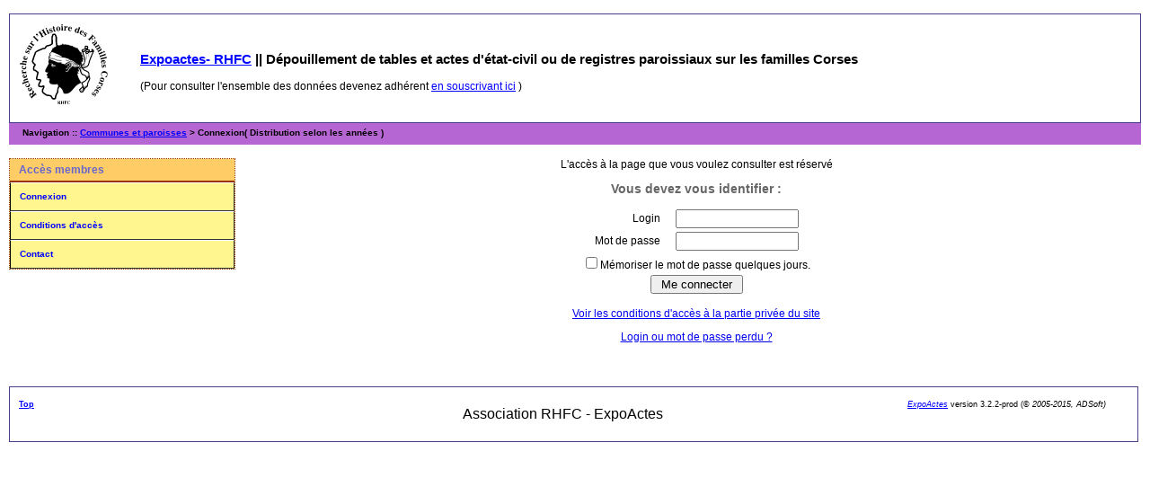

--- FILE ---
content_type: image/svg+xml
request_url: http://genealogie-rhfc-actes.fr/img/logo.svg
body_size: 26387
content:
<svg xmlns="http://www.w3.org/2000/svg" viewBox="0 0 256 241"><title>RechercheHistoireFamillesCorses</title><path d="M108.6,67.6c0-1.5-1.8-13.3-2-14.8a2,2,0,0,1,0-.3V39.4a2,2,0,0,0-.2-0.8l-2.6-6.1a2,2,0,0,0-1.8-1.2H98.8a2,2,0,0,0-1.9,1.4L94.6,40a2,2,0,0,0-.1.7l0.6,8.7h0v7.6A2,2,0,0,1,94,58.9c-1.1.6-2.6,1.5-3,2.1s-4.6,1.8-5.1,1.9H85.9l-6.8,1.8a2,2,0,0,0-1.2,1l-2.1,4.1a2,2,0,0,1-1.3,1l-6,1.4H68.1l-9.2,3.9s-11.7,5.2-12,7.8-3.7,10-4.7,13.6-2.6,8.3-3.3,10.5a2,2,0,0,0,.3,1.8l3.4,4.9a2,2,0,0,0,.8.7c0.9,0.4,2.9,1.5,2.9,2.9s-1.6,3-2.5,3.7a2,2,0,0,0-.7,1.1l-0.8,4.1a2,2,0,0,0,0,.4v3.9a2,2,0,0,0,1.4,1.9l3.2,1,0.7,0.4,4.1,3.3,0.5,0.3,1.1,0.4a2,2,0,0,1,1.1,2.6,21.3,21.3,0,0,0-1.5,4.8c0,1-1.8,7.8-2.6,10.8a2,2,0,0,0,1,2.3c1.4,0.8,3.5,1.8,5,1.6h3.9a2,2,0,0,1,1.7,2.9l-4.3,8.5a41.6,41.6,0,0,0-.8,5.2,2,2,0,0,0,1.7,2.2l6.3,0.9a2,2,0,0,0,1.3-.3c1.5-.9,5.1-2.8,5.1.4s-2.1,6.2-3,7.3a2,2,0,0,0-.4,1l-0.5,4.8a2,2,0,0,0,.3,1.3l2.1,3.3,0.6,0.6,8.3,5.5,0.8,0.3,10.9,1.8a2,2,0,0,1,1.4.9l4.3,6.7a2,2,0,0,0,1.7.9h4.3a2,2,0,0,0,2-1.7l1-5.5v-0.3l1.6-4.3v-0.3l3.8-6.9a2,2,0,0,0,.2-0.9c0.1-1.6.3-6.5,0-6.8s7.3-17.6,7.3-17.6" style="fill:#fff;stroke:#000;stroke-width:4px"/><path d="M176.9,169.3c-12.1,5.6-15.1,10-20.5,15.9s-12.7,17.5-26.9,14.8a3,3,0,0,1-2.3-2.3c-0.9-3.9-3.1-10.7-8-14.1s-8-5.4-8.8-10.7c-6.4,1.6-22.5,2.9-23.3-5.6-0.3-3,2.3-7.5-.4-10.6-0.6,0-4,.1-4.9-0.3s0-5.1.7-6h0c-1.6-.1-5.7-3.9-0.7-6.6,1.3-1.6,1.1-2.9,1.1-4.3H79.6c-5.4,0-4.7-3.5-3.1-7.2s7.1-13.9,8.2-15.5a3.2,3.2,0,0,0,.3-4c-0.8-1.6-.5-4.3,0-6.2s1.6-4.8.8-5.6-0.5-3.5-.3-4a7.4,7.4,0,0,0,.3-2.4,3.3,3.3,0,0,1,1.1-2.4c0.8-.5,1.3-2.4.8-3s0.3-4.3,1.1-4.6a4.8,4.8,0,0,0,3.2-2.7c-0.1-2.6,2-5.6,3.2-7s0.5-3.5.5-3.5H98c0.3-.1,2.2-2.7,4.1-3.3a56.3,56.3,0,0,0,6.2-2.7l2.9-3.2,2.7,1.3a22.7,22.7,0,0,1,4-1.1c1.9-.3,5.9-1.6,7.2-3.8s1.1,2.5,1.1,2.8a14,14,0,0,1,6.1-.9c3.8,0.3,8,1.9,9.4,1.3s2.7,1.1,2.7,1.1a11.7,11.7,0,0,0,4.8,1.6h4l0.3,1.9s4,1.4,5.9,2.2,3.5,1.8,5.9,2.1a5.7,5.7,0,0,1,3.2,1.1L167.4,74a5.2,5.2,0,0,1,3.8,3.5c1.6,2.1,3.8,5.6,5.4,5.9a6.6,6.6,0,0,1,2.7,1.1l-2.1,2.7a13.6,13.6,0,0,0,1.6,1.9l3.2,3-1.3,2.4a11.4,11.4,0,0,0,.3,1.9c0.3,1.3.3,3.8,1.6,4.3a2.4,2.4,0,0,1,1.3,2.1s0.3,0.3-1.3.8-2.7.5-1.9,1.6l2.1,3a10,10,0,0,1-2.7,1.1,15.6,15.6,0,0,1-2.7.3s1.1,5.1,2.1,5.9-1.6,1.3-3.2.5-0.6,2.4.5,2.7-0.4.6-1.6,0.7-2.4-.1-1.8,1.5,1.7,3.2-.5,4.3-4.1,5.9-3,7.5a15.1,15.1,0,0,1,1.7,4l-5.1.3s-0.3.8,1,2.1,2.7,2.9,2.5,3.2-4,.3-4,0.9c3.5,17.1,11.7,24.9,11.7,25.8l-0.7.5h0Z" style="stroke:#000;stroke-width:0.758194737309356px"/><path d="M91.5,84.2c-1.8,1.3-3.4,3.6-1.8,4.9l2.9,2.5s-3.6-1.1-4.2.2-1.5,3.4,0,3.8l3.6,2-4.2-.4c-0.7,1.8-1.3,4.9,2.2,6.2s14.7,5.4,16.7,6.5,6.5,1.8,8.7,1.8,10.5,0.4,9.1.4l-4.9,1.3c-0.8.1,10.2,3.7,11.8,3.4,0.9-2,12.1-12.6,18.4.4,0.7,2.9-1.6,7.4-3.8,8.3a6.6,6.6,0,0,0-4.2,4.5c-0.9,2.5-3.2,6.8-5.6,6.5-3.4-2.2-4.9-2-3.3-.2a4.8,4.8,0,0,0,7.8-.4c1.7-2.1,3.2-7.5,6.7-8.9,1.8-.7,4-4.9,4-4.9s3.1-.2,4.5,1.1,4.7,1.3,6.7,1.1,5.4-1,4.3-1a29.9,29.9,0,0,1,4.4.1c1.3,0.2.9-3.4-1.3-5.1s-8.5-4.7-9.8-6.5-10.9-7.1-13.6-7.4a19.2,19.2,0,0,1-6-2s5-.1,2.6-0.5-7.3-2.4-9.7-3.3a19,19,0,0,0-7.1-.9c-2.7,0-20.5-4.4-24.9-7.1-3.4-1.1,15.9,4.5,18.1,4.7,3.8,0.6,5-.2-1.3-3.2-2.7-1.6-14.6-7.8-24.2-10.4-1,1-.6,1.3-2.4,2.6h0Z" style="fill:#fff;stroke:#000;stroke-width:0.09477434216367px"/><path d="M140.3,121a1.2,1.2,0,0,1,.7.3,4.2,4.2,0,0,1,.6.9,3.1,3.1,0,0,1,.2,1.2,2.6,2.6,0,0,1-.6.9l-0.8.8-1,.6-0.7.5a1.2,1.2,0,0,0-.4.8,6.4,6.4,0,0,0-.2,1.3c-0.1.4-.2,0.9-0.2,1.3a1.2,1.2,0,0,1-.8.6h-1.1l-0.8-.7V129" style="fill:none;stroke:#fff;stroke-linecap:round;stroke-width:1.91808099959022px"/><path d="M134,119.2c1.9-3.1,14-8.8,11.1,2.3-0.7,1.2.6,1.7,0.9,0.8,3.1-13.1-10.2-7.6-12.3-4.2C132.8,119.6,134,119.3,134,119.2Z" style="fill:#fff;stroke:#fff;stroke-width:0.758194737309356px"/><path d="M90.5,100.4c4.5-.1,9.3.2,13,2.5a18.7,18.7,0,0,0,10.9,3h6" style="fill:none;stroke:#000;stroke-linecap:round;stroke-width:1.51638947461871px"/><path d="M146.2,107.2c7.6,2.9,8.9,3.8,12.1,5.9s4.4,2.4,7.1,4.1a14.7,14.7,0,0,1,3.2,2.6c1.7,1.4-7.5-5.3-13.4-4-2.2,0-2.5,0-4.5-2.2a20.5,20.5,0,0,0-7.7-5.5l-9.2-3.6" style="fill:none;stroke:#000;stroke-width:1.4980411903202px"/><path d="M154.6,120.3a14.2,14.2,0,0,1,3.1.2l2.2,0.3a28.7,28.7,0,0,0,2.9.3,13.9,13.9,0,0,1,2.6.5,7.5,7.5,0,0,0,1.4,1.2" style="fill:none;stroke:#000;stroke-linecap:round;stroke-width:1.32684079029137px"/><path d="M92.1,113.9c2.8,3.8,7,5.9,11.7,6.9-0.1,1.1-5.6,1.2-7.7,3.8" style="fill:none;stroke:#fff;stroke-width:1.70593815894605px"/><path d="M195.9,69.8c0.1,1,.4,5.2,0,5.3a9.2,9.2,0,0,0-6.1,2.8c-2.1,2.1-6.8,5.6-9.5.8-1.4-2.8,2-4,3.7-4s4.4-1.4,7.1-2.1,3.9-2.5,4.2-2.1l0.6-.7h0Z" style="fill:#fff;stroke:#000;stroke-width:2.8913685692514px"/><path d="M206.8,80.4a5.5,5.5,0,0,0,1.2-5.5c-1.3-2,6.1,2.2,4.5,4.4s-5.9,1.5-5.7,1.1h0Z" style="fill:#fff;stroke:#000;stroke-width:2.8913685692514px"/><path d="M189.2,71c0-.5-0.1-4.5,0-5.4s5.5-.8,6.4.5c3.2,4.8-6.1,7.2-6.3,6.5V71Z" style="fill:#fff;stroke:#000;stroke-width:2.8913685692514px"/><path d="M181.7,80.7l5.8,20.1s3.3,14.3-6.7,18.1a11,11,0,0,1-4.2-.2l0.9,4.9c4.4,4.6,7.3,3.5,11.1,1.9a39,39,0,0,0,6-2.8c2-1.1,4.8-7.4,5.1-9.2,0.9-4.6,3.8-13.7,12.5-33-1.6-.1-11.8.9-12.5,0.9a10.9,10.9,0,0,1-4.4,4.2c-2.7,1.1-6.7-2.1-2.7-4.7,1.9-1.2,8.4.2,8.3-3.2s-4.5-2.6-6.3-2.4-4.2,2.2-5.4,3.3S183,81.6,181.7,80.7Z" style="fill:#fff;stroke:#000;stroke-width:2.8913685692514px"/><path d="M172.8,128.5a25,25,0,0,1,3.3,8.5c0.7,3.6,2.6,8.6,7.6,9.8s7.6,2.9,8.5,6,1.5,7.1,1.5,7l6.2-8.8c-0.1-1.2-.1-4-0.1-7.4-0.1-4.9-3.7-6.1-7.2-7.4s-7.6-3-8.7-5a33.5,33.5,0,0,0-5.5-6.8c-1.6-1.3-5.6,4-5.6,4h0Z" style="fill:#fff;stroke:#000;stroke-width:2.8913685692514px"/><path d="M179.3,169.9c3.4,6.2,4.2,14.2,5.7,20.1a29.1,29.1,0,0,1,10.3-10.6c0.2-4.7,1.4-11.1,2.8-13.1,6.5-9.4,1.9-14.8,1.9-14.8-6.5,7.6-6.7,13-20.7,18.4h0Z" style="fill:#fff;stroke:#000;stroke-width:2.8913685692514px"/><path d="M173.2,189.1c-0.2,1.5,1.9,6.9,5.4,7.1s5.4-2.4,6-5.5l-1.7-10.4Z" style="fill:#fff;stroke:#000;stroke-width:2.8913685692514px"/><path d="M173.2,120.4c-0.7-1.9.3-1.9,2.2-1s0.9,6.7-2.6,7.7c-1.9.9-2.9-1.4-.2-2.4s0.5-4.5.5-4.3h0Z" style="fill:#fff;stroke:#000;stroke-width:0.758194737309356px"/><path d="M195.5,149.9v0.2c0-.6,0-0.3.2,0.9s0.1,2.3.2,3.5-0.1,1.7-.2,2.6" style="fill:none;stroke:#000;stroke-width:0.947743421636696px"/><path d="M193.8,151.1v0.4c0-.8,0-0.6.2,0.6s0.3,1.8.3,3-0.1,2.1-.2,3.2" style="fill:none;stroke:#000;stroke-width:0.947743421636696px"/><path d="M192.9,176.7h0.2c0,0.2,0,1.1,0,1.7a10.7,10.7,0,0,1-.2,2.4" style="fill:none;stroke:#000;stroke-width:0.947743421636696px"/><path d="M191.1,177.6v0c0,1.3.2,2,.2,3.3a0.9,0.9,0,0,1-.2.9" style="fill:none;stroke:#000;stroke-width:0.947743421636696px"/><path d="M189.3,178.6c0.1,1.4.3,2.3,0.3,3.7s-0.1.8-.2,1.4" style="fill:none;stroke:#000;stroke-width:0.947743421636696px"/><path d="M187.3,179.7v0.2c0-.6,0-0.3.2,0.9s0.2,1.6.2,2.8-0.3,1.6-.3,2.6" style="fill:none;stroke:#000;stroke-width:0.947743421636696px"/><path d="M185.7,180.4c0,0.3.1,1.5,0.2,2.2V185a9.1,9.1,0,0,1-.5,2.2v0.5" style="fill:none;stroke:#000;stroke-width:0.947743421636696px"/><path d="M197.2,150.3a5.3,5.3,0,0,1,0,2.4,7.4,7.4,0,0,1-.2,1.6" style="fill:none;stroke:#000;stroke-width:0.947743421636696px"/><path d="M177.4,120.5c2.3,0.5,7.9,0,10.2-1.7l2.3-1.7" style="fill:none;stroke:#000;stroke-width:0.758194737309356px"/><path d="M177.4,121.6c2.2,0.8,7.8,1.3,10.3,0l2.5-1.3" style="fill:none;stroke:#000;stroke-width:0.758194737309356px"/><path d="M177.2,124.7c1.2,1.4,2,2.1,2.4,4l0.4,1.9" style="fill:none;stroke:#000;stroke-width:0.758194737309356px"/><path d="M175.8,125.4c1.4,2,2.4,2.7,2.8,4.7l0.5,2" style="fill:none;stroke:#000;stroke-width:0.758194737309356px"/><path d="M174.6,126.7c0.6,3.1,3,8.9,4.7,10.8l1.8,1.9" style="fill:none;stroke:#000;stroke-width:0.758194737309356px"/><path d="M183.5,192.1c-1.2-.2-3.5-2.1-4-2.8a2.6,2.6,0,0,1-.6-1" style="fill:none;stroke:#000;stroke-width:0.906649226527175px"/><path d="M182.6,193.7c-1.3-.3-3.8-2.4-4.4-3.1l-0.7-.9" style="fill:none;stroke:#000;stroke-width:0.906573484855867px"/><path d="M181.9,195.1c-1.4-.2-4.2-2.3-4.8-3.1l-0.7-.8" style="fill:none;stroke:#000;stroke-width:1.02553418534323px"/><path d="M198.9,87.8a18,18,0,0,0,.3,6.1l0.5,1.8" style="fill:none;stroke:#000;stroke-width:0.758194737309356px"/><path d="M203.1,83.2a7.6,7.6,0,0,0-3,1.8l-0.5.7" style="fill:none;stroke:#000;stroke-width:0.758194737309356px"/><path d="M191,84.5c2.2,3.8,1.5,16.2,1,17.6l-0.4,1.4" style="fill:none;stroke:#000;stroke-width:0.997101864617362px"/><path d="M184,76.8c-0.9.3-2.7,1.7-2.9,2.5" style="fill:none;stroke:#000;stroke-width:0.758194737309356px"/><path d="M185.4,77.9c-0.9.3-2.7,1.8-2.9,2.5" style="fill:none;stroke:#000;stroke-width:0.758194737309356px"/><path d="M94.9,117.4c-1.8-.1-1.9,5,0.4,4.9" style="fill:none;stroke:#feffff;stroke-width:1.09938240525211px"/><path d="M95.2,117.4c1.8-.1,1.9,5-0.4,4.9" style="fill:none;stroke:#feffff;stroke-width:1.09938240525211px"/><path d="M95.1,117.5v4.3" style="fill:none;stroke:#feffff;stroke-width:2.70811995780468px"/><path d="M110.1,230a1.5,1.5,0,0,0,.9-0.2,1.3,1.3,0,0,0,.2-0.9v-5.7a1.2,1.2,0,0,0-.3-1l-0.9-.2v-0.3h4.2a6.7,6.7,0,0,1,2.1.3,2,2,0,0,1,1.6,2,2,2,0,0,1-.8,1.7,3.2,3.2,0,0,1-1.3.6l2.8,3.7,0.2,0.2h0.3v0.3h-2.7l-3-4.1h0v2.5a1,1,0,0,0,1.1,1.2v0.3h-4.4V230Zm5.1-4.5a1.7,1.7,0,0,0,.5-1.6,2.8,2.8,0,0,0-.2-1.2,1.3,1.3,0,0,0-1.3-.7h-0.7a0.5,0.5,0,0,0-.2.4v3.3A3.7,3.7,0,0,0,115.2,225.5Z"/><path d="M119.5,230h0.7a0.8,0.8,0,0,0,.4-0.8v-6.3a0.8,0.8,0,0,0-.3-0.7l-0.8-.2v-0.3h4.4v0.3l-0.8.2a0.8,0.8,0,0,0-.4.8v2.7h3.1v-2.7a0.8,0.8,0,0,0-.3-0.8l-0.8-.2v-0.3h4.4v0.3l-0.8.2a0.8,0.8,0,0,0-.3.8v6.3a0.8,0.8,0,0,0,.4.8h0.7v0.3h-4.4V230l0.8-.2a0.8,0.8,0,0,0,.4-0.8v-3h-3.1v3a0.8,0.8,0,0,0,.4.8h0.8v0.3h-4.4V230Z"/><path d="M129.6,230l0.8-.2a0.8,0.8,0,0,0,.4-0.8v-6.3a0.8,0.8,0,0,0-.4-0.8l-0.8-.2v-0.3H137v2.6h-0.3a2.9,2.9,0,0,0-.8-1.7,3.4,3.4,0,0,0-2.1-.5H133a0.6,0.6,0,0,0-.2.5v3a1.7,1.7,0,0,0,1.4-.4,3.4,3.4,0,0,0,.6-1.5h0.3v4.4h-0.3a3,3,0,0,0-.5-1.5,1.8,1.8,0,0,0-1.5-.5v3a0.8,0.8,0,0,0,.4.8h1.1v0.3h-4.7V230Z"/><path d="M144,221.7l0.9,0.3,0.4-.2,0.2-.4h0.4v3h-0.3a7.1,7.1,0,0,0-1-1.6,2.7,2.7,0,0,0-2.1-1.1,1.9,1.9,0,0,0-1.9,1.1,8.5,8.5,0,0,0-.2,5.3,2.2,2.2,0,0,0,2.2,1.7,3.4,3.4,0,0,0,1.9-.6l1.2-1,0.4,0.3a7.4,7.4,0,0,1-1.3,1.2,4.1,4.1,0,0,1-2.3.7,4.7,4.7,0,0,1-3.2-1.1,4.3,4.3,0,0,1-1.4-3.4,4.5,4.5,0,0,1,1.4-3.4,4.4,4.4,0,0,1,3.2-1.2Z"/><path d="M50.6,204.4a3,3,0,0,0-1.5-1.1,2.6,2.6,0,0,0-1.8.8l-8.8,7.4a2.5,2.5,0,0,0-1.1,1.7,3.6,3.6,0,0,0,.8,1.6l-0.5.4-5.3-6.4a13.4,13.4,0,0,1-2.3-3.6q-1.1-3.1,1.1-4.9a3.9,3.9,0,0,1,3.6-.9,6.4,6.4,0,0,1,2.6,1.3l2.2-9a1.1,1.1,0,0,0,0-.6l-0.3-.5,0.5-.4,3.5,4.2-2.4,9.9h0l3.9-3.3a1.9,1.9,0,0,0,.4-3.3l0.5-.4,5.6,6.8Zm-13.4-2q-1.2-.4-3.1,1.2a5.6,5.6,0,0,0-1.6,1.8,2.7,2.7,0,0,0,.5,3,2.4,2.4,0,0,0,1.1.9,1,1,0,0,0,.9-0.3l5.1-4.2A7.5,7.5,0,0,0,37.2,202.4Z"/><path d="M29.3,193.4a5.1,5.1,0,0,1-3.4-2.4,4.6,4.6,0,0,1-.7-2.4,4.5,4.5,0,0,1,.7-2.5,7.2,7.2,0,0,1,1.7-1.8l0.8-.6,3.5,5.7a9.4,9.4,0,0,0,2-1.9,2.8,2.8,0,0,0,.4-3.4,3,3,0,0,0-1.4-1.2l-1.6-.4v-0.7a6.9,6.9,0,0,1,3.8.9,5.4,5.4,0,0,1,1.7,1.8,5.3,5.3,0,0,1,.6,3.9q-0.4,2.2-3.2,4A6.4,6.4,0,0,1,29.3,193.4Zm-0.1-6.4a11,11,0,0,0-2.5,2,1.3,1.3,0,0,0-.1,1.6,1.4,1.4,0,0,0,1.6.6,10.4,10.4,0,0,0,2.8-1.2Z"/><path d="M18.9,175.9a2.4,2.4,0,0,1,1.3-2,1.6,1.6,0,0,1,1.3-.1,1.7,1.7,0,0,1,1.1,1.8,1.6,1.6,0,0,1-1,1.3H21.3l-0.4.2a1.2,1.2,0,0,0-.7.7,1.2,1.2,0,0,0,.1.8,1.8,1.8,0,0,0,1.9,1,8.5,8.5,0,0,0,3-.8,8,8,0,0,0,3.3-2.6,2.9,2.9,0,0,0,.4-3.1,3.2,3.2,0,0,0-1.2-1.4l-1.3-.5,0.2-.6a6.6,6.6,0,0,1,3.5,1.6,5.4,5.4,0,0,1,1.1,1.6,5.2,5.2,0,0,1,.1,4.5,6.4,6.4,0,0,1-3.3,3.3,6.8,6.8,0,0,1-4.9.5,5.7,5.7,0,0,1-3.7-3.2A5,5,0,0,1,18.9,175.9Z"/><path d="M27.5,168.9a1.9,1.9,0,0,0-.7-0.9,1.6,1.6,0,0,0-1.2.1L13,172.2a1.7,1.7,0,0,0-1,.6,1.8,1.8,0,0,0,0,1.2l-0.6.2-1.6-4.8,6.9-2.3a6.7,6.7,0,0,1-1.9-1.1,3.8,3.8,0,0,1-1.1-1.7,3.6,3.6,0,0,1,0-2.6,3.8,3.8,0,0,1,2.5-1.9l5.9-2a1.6,1.6,0,0,0,1-.6,2.2,2.2,0,0,0,.1-1.1l0.6-.2,1.9,5.8-0.6.2a2,2,0,0,0-.7-0.8,1.6,1.6,0,0,0-1.1.1l-6,2-1.2.6a1.2,1.2,0,0,0-.4,1.4,2.2,2.2,0,0,0,1,1.1,1.9,1.9,0,0,0,1,.4l6.6-2.2a1.6,1.6,0,0,0,1-.6,2,2,0,0,0,.1-1l0.6-.2,2,5.9Z"/><path d="M12.9,155.1a5.1,5.1,0,0,1-2.4-3.4,4.6,4.6,0,0,1,.2-2.5,4.5,4.5,0,0,1,1.5-2.1,7.2,7.2,0,0,1,2.2-1.1l1-.3,1.3,6.5a9.4,9.4,0,0,0,2.6-1,2.8,2.8,0,0,0,1.6-3.1,3,3,0,0,0-.9-1.6l-1.4-1,0.2-.7a6.9,6.9,0,0,1,3.2,2.2,5.4,5.4,0,0,1,.9,2.2,5.3,5.3,0,0,1-.8,3.8q-1.2,1.9-4.4,2.6A6.4,6.4,0,0,1,12.9,155.1ZM15,149a11,11,0,0,0-3.1,1,1.3,1.3,0,0,0-.6,1.5,1.4,1.4,0,0,0,1.3,1.2,10.4,10.4,0,0,0,3.1-.2Z"/><path d="M20.8,143.2a1.9,1.9,0,0,0-.4-1,1.4,1.4,0,0,0-1.1-.2H18.5l-7,.6a1.6,1.6,0,0,0-1.1.4,1.9,1.9,0,0,0-.3,1.1H9.5L9,139.3l2-.2a9.5,9.5,0,0,1-1.9-1.5,3,3,0,0,1-.8-1.8,2.2,2.2,0,0,1,.4-1.5,1.8,1.8,0,0,1,1.4-.8,1.8,1.8,0,0,1,1.3.3,1.5,1.5,0,0,1,.6,1.1,1.8,1.8,0,0,1-.6,1.5,1.8,1.8,0,0,0-.7.9,1.4,1.4,0,0,0,.7,1,2.8,2.8,0,0,0,1.9.4l4.9-.4a2.3,2.3,0,0,0,1.6-.5,2.8,2.8,0,0,0,.3-1.5h0.6l0.6,6.9H20.8Z"/><path d="M9.1,122.6a2.4,2.4,0,0,1,2.1-1.2,1.6,1.6,0,0,1,1.2.5,1.7,1.7,0,0,1,.2,2.1,1.6,1.6,0,0,1-1.5.7H10.3a1.2,1.2,0,0,0-.9.3,1.2,1.2,0,0,0-.3.7,1.8,1.8,0,0,0,1.3,1.7,8.5,8.5,0,0,0,3,.6,8,8,0,0,0,4.1-.9,2.9,2.9,0,0,0,1.7-2.6,3.2,3.2,0,0,0-.4-1.8l-1-1.1,0.5-.5a6.6,6.6,0,0,1,2.4,3,5.4,5.4,0,0,1,.3,1.9,5.2,5.2,0,0,1-1.9,4.1,6.4,6.4,0,0,1-4.4,1.5,6.8,6.8,0,0,1-4.6-1.8,5.7,5.7,0,0,1-1.8-4.5A5,5,0,0,1,9.1,122.6Z"/><path d="M20,120.1a1.9,1.9,0,0,0-.2-1.1,1.6,1.6,0,0,0-1.1-.5L5.5,116.7a1.7,1.7,0,0,0-1.1.1,1.8,1.8,0,0,0-.6,1H3.2l0.7-5,7.2,1a6.7,6.7,0,0,1-1.2-1.9,3.8,3.8,0,0,1-.3-2,3.6,3.6,0,0,1,1.2-2.3,3.8,3.8,0,0,1,3.1-.6l6.2,0.9a1.6,1.6,0,0,0,1.2-.1,2.2,2.2,0,0,0,.6-0.9h0.6l-0.8,6H21a2,2,0,0,0-.2-1,1.6,1.6,0,0,0-1-.4l-6.2-.9H12.1a1.2,1.2,0,0,0-1,1.1,2.2,2.2,0,0,0,.4,1.5,1.9,1.9,0,0,0,.7.8l6.9,0.9a1.6,1.6,0,0,0,1.1-.1,2,2,0,0,0,.5-0.9h0.6l-0.9,6.2H20Z"/><path d="M12.9,101.3a5.1,5.1,0,0,1-.6-4.1A4.6,4.6,0,0,1,13.6,95a4.5,4.5,0,0,1,2.3-1.2,7.2,7.2,0,0,1,2.4,0l1,0.2-1.7,6.4a9.4,9.4,0,0,0,2.7.2,2.8,2.8,0,0,0,2.8-2,3,3,0,0,0-.1-1.8,7.8,7.8,0,0,0-.8-1.5l0.5-.5a6.9,6.9,0,0,1,1.9,3.4,5.4,5.4,0,0,1-.1,2.4,5.3,5.3,0,0,1-2.4,3.1q-1.9,1.2-5.1.4A6.4,6.4,0,0,1,12.9,101.3Zm4.6-4.5a11,11,0,0,0-3.2-.5,1.3,1.3,0,0,0-1.2,1,1.4,1.4,0,0,0,.7,1.6,10.4,10.4,0,0,0,2.9,1.2Z"/><path d="M24.8,85.9l0.3-.7a4.2,4.2,0,0,0,3-.2,3.6,3.6,0,0,0,1.6-1.6,2.1,2.1,0,0,0,.2-1.5,1.6,1.6,0,0,0-.9-0.9,1.6,1.6,0,0,0-1.3,0l-0.9.6-1.7,1.4a6,6,0,0,1-2.4,1.3,3.3,3.3,0,0,1-2.2-.2,3.6,3.6,0,0,1-1.9-2,3.9,3.9,0,0,1,.2-3.1,6.2,6.2,0,0,1,1-1.5l0.7-.9a0.6,0.6,0,0,0,.1-0.5l-0.2-.4,0.2-.5L24,76.6l-0.3.6a4.5,4.5,0,0,0-2.4.2,2.7,2.7,0,0,0-1.5,1.4,1.6,1.6,0,0,0-.1,1.4,1.5,1.5,0,0,0,.8.8,1.4,1.4,0,0,0,1,0,4,4,0,0,0,1.5-.9l1.2-1A7.4,7.4,0,0,1,26,78a3.4,3.4,0,0,1,2.7.1,4.1,4.1,0,0,1,2,2.1,3.9,3.9,0,0,1-.2,3.4l-0.5.9-0.9,1-0.3.3-0.2.2H28.6a0.5,0.5,0,0,0,0,.4l0.4,0.6-0.3.6Z"/><path d="M24.8,68l7.6,4.6L33.4,73a1.3,1.3,0,0,0,1.2-.8,2.2,2.2,0,0,0,.3-1.2,5.7,5.7,0,0,0-.2-1.1L28.4,66a1.6,1.6,0,0,0-1.1-.3,2,2,0,0,0-1,.9l-0.5-.3,2.7-4.4,8,4.8a1.6,1.6,0,0,0,1.1.3,1.9,1.9,0,0,0,.9-0.8L39,66.5l-1.3,2.8a17.8,17.8,0,0,0-.6,2l-1.5-.9a9.4,9.4,0,0,1,.2,1.9,4.6,4.6,0,0,1-.6,2.2,3.9,3.9,0,0,1-1.9,1.6,3.3,3.3,0,0,1-3-.5l-5.6-3.4a1.6,1.6,0,0,0-1.1-.3,2.2,2.2,0,0,0-.9.7l-0.5-.3Z"/><path d="M39.7,65.5a1.9,1.9,0,0,0,.4-1,1.4,1.4,0,0,0-.6-0.9l-0.6-.5-5.6-4.4a1.6,1.6,0,0,0-1-.5,1.9,1.9,0,0,0-1,.6l-0.5-.4,3-3.9,1.6,1.3a9.4,9.4,0,0,1-.3-2.3,3,3,0,0,1,.7-1.9,2.3,2.3,0,0,1,1.3-.8,1.8,1.8,0,0,1,1.6.4,1.8,1.8,0,0,1,.7,1.1,1.5,1.5,0,0,1-.3,1.2,1.8,1.8,0,0,1-1.5.6,1.8,1.8,0,0,0-1.1.2,1.4,1.4,0,0,0-.1,1.2,2.8,2.8,0,0,0,1.1,1.5l3.9,3a2.3,2.3,0,0,0,1.5.7,2.8,2.8,0,0,0,1.3-.9l0.5,0.4-4.3,5.4Z"/><path d="M51.6,51.5a2.1,2.1,0,0,0,.4-1,1.6,1.6,0,0,0-.6-1l-9.1-9.6a1.6,1.6,0,0,0-.9-0.6l-1,.4L40,39.2l3.6-3.4L54.1,47a1.6,1.6,0,0,0,1,.6l1-.4,0.4,0.5L52,52Z"/><path d="M52.8,38a13.3,13.3,0,0,0,.5-2.2,3,3,0,0,0-.4-2.2l-0.4-.3H52.1l-0.4.4a1.8,1.8,0,0,1-1.4.4,2,2,0,0,1-1.3-.8,2.2,2.2,0,0,1-.5-1.6,2.1,2.1,0,0,1,.9-1.5,2.5,2.5,0,0,1,2-.5,3.1,3.1,0,0,1,2,1.2A5.3,5.3,0,0,1,54.3,35a11.5,11.5,0,0,1-.9,3.3Z"/><path d="M63.9,40.4a3.6,3.6,0,0,0,1.1-1,1.6,1.6,0,0,0-.2-1.7L58.3,27A1.6,1.6,0,0,0,57,26l-1.5.5L55.2,26l7.5-4.6L63,22A4.2,4.2,0,0,0,61.8,23a1.6,1.6,0,0,0,.2,1.7l2.8,4.6,5.3-3.2-2.8-4.6a1.6,1.6,0,0,0-1.4-.9,4.3,4.3,0,0,0-1.5.6L64,20.6,71.6,16l0.3,0.6a4.1,4.1,0,0,0-1.2,1.1,1.6,1.6,0,0,0,.2,1.6l6.5,10.8a1.6,1.6,0,0,0,1.5.9,3.6,3.6,0,0,0,1.4-.5L80.7,31l-7.6,4.6-0.3-.6A3.7,3.7,0,0,0,74,34a1.6,1.6,0,0,0-.2-1.7l-3.1-5.1-5.3,3.2,3.1,5.1a1.6,1.6,0,0,0,1.5.9,4,4,0,0,0,1.5-.6l0.3,0.6L64.3,41Z"/><path d="M76.4,14.3a2,2,0,1,1,0,1.5A1.9,1.9,0,0,1,76.4,14.3Zm5.2,16a1.9,1.9,0,0,0,.7-0.7,1.6,1.6,0,0,0-.1-1.3l-3.1-7a1.6,1.6,0,0,0-.7-0.9,1.9,1.9,0,0,0-1.1,0L77,19.9l4.6-2,4,9a1.6,1.6,0,0,0,.7.9h1l0.3,0.6-5.7,2.5Z"/><path d="M87.7,24l0.7-.2a4.2,4.2,0,0,0,2.2,2,3.6,3.6,0,0,0,2.3,0,2.1,2.1,0,0,0,1.2-.9,1.6,1.6,0,0,0,.1-1.3,1.6,1.6,0,0,0-.9-1l-1-.2-2.1-.3a6,6,0,0,1-2.6-.8,3.3,3.3,0,0,1-1.3-1.7,3.6,3.6,0,0,1,.1-2.8,3.9,3.9,0,0,1,2.4-2l1.7-.3h1.2l0.4-.3a1,1,0,0,0,.1-0.4l0.5-.2L94,17.1l-0.6.2a4.5,4.5,0,0,0-1.8-1.6,2.7,2.7,0,0,0-2.1-.1,1.6,1.6,0,0,0-1.1.9,1.5,1.5,0,0,0-.1,1.1,1.4,1.4,0,0,0,.7.7,4,4,0,0,0,1.6.5l1.6,0.2a7.4,7.4,0,0,1,2.2.5,3.4,3.4,0,0,1,1.8,2,4.1,4.1,0,0,1-.1,2.9,3.9,3.9,0,0,1-2.6,2.2l-1,.2H90.2l-0.3.3a2.6,2.6,0,0,0-.2.7l-0.6.2Z"/><path d="M96.1,14l-0.2-.7,0.6-.9,0.9-1.5a21.5,21.5,0,0,0,1.4-3.2l0.6-.2,1,4.3,2.4-.6,0.3,1.1-2.4.6,1.9,7.6a2.2,2.2,0,0,0,.4.8,0.9,0.9,0,0,0,1,.4,1.1,1.1,0,0,0,.7-0.6,4.7,4.7,0,0,0,.4-1.1h0.7a5.9,5.9,0,0,1-.6,1.9,3.6,3.6,0,0,1-2.4,1.8,3.5,3.5,0,0,1-1.6,0,2.5,2.5,0,0,1-1.9-2l-2-8.2Z"/><path d="M107.7,11.7a5.5,5.5,0,0,1,3.9-2.4,5.4,5.4,0,0,1,4.4,1.3,6.5,6.5,0,0,1,2.2,4.2,6.6,6.6,0,0,1-1,4.7,5.4,5.4,0,0,1-3.9,2.4,5.4,5.4,0,0,1-4.4-1.2,6.5,6.5,0,0,1-2.3-4.3A6.4,6.4,0,0,1,107.7,11.7Zm3.6,7.9a1.8,1.8,0,0,0,2,1.4,1.6,1.6,0,0,0,1.5-1.5,16,16,0,0,0-.2-4.2,15.3,15.3,0,0,0-1-4.1,1.6,1.6,0,0,0-1.8-1.1,1.8,1.8,0,0,0-1.5,1.9,17.2,17.2,0,0,0,.2,3.8A17.7,17.7,0,0,0,111.2,19.6Z"/><path d="M120.5,20.1l0.9-.4a1.6,1.6,0,0,0,.3-1.2l-0.3-7.6a1.6,1.6,0,0,0-.3-1.1,1.9,1.9,0,0,0-1.1-.4V8.7l5-.2,0.4,9.9a1.6,1.6,0,0,0,.3,1.1l1,0.3v0.6l-6.2.3V20.1Zm1-16.8A2,2,0,0,1,125,4.5a1.9,1.9,0,0,1-.5,1.5,2,2,0,0,1-2.8.1,1.9,1.9,0,0,1-.6-1.4A1.9,1.9,0,0,1,121.5,3.2Z"/><path d="M128.1,19.7a1.9,1.9,0,0,0,1.1-.3,1.5,1.5,0,0,0,.4-1V17.6l0.3-7.1a1.6,1.6,0,0,0-.2-1.1,1.9,1.9,0,0,0-1.1-.4V8.4l4.9,0.2v2A9.4,9.4,0,0,1,135.2,9a3,3,0,0,1,1.9-.5,2.3,2.3,0,0,1,1.4.6,1.8,1.8,0,0,1,.6,1.5,1.8,1.8,0,0,1-.5,1.2,1.5,1.5,0,0,1-1.2.4,1.8,1.8,0,0,1-1.4-.8,1.8,1.8,0,0,0-.8-0.8,1.4,1.4,0,0,0-1.1.6,2.8,2.8,0,0,0-.6,1.8l-0.2,4.9a2.3,2.3,0,0,0,.3,1.6,2.8,2.8,0,0,0,1.5.5v0.6l-6.9-.3V19.7Z"/><path d="M142.7,10.6a5.1,5.1,0,0,1,4.1-1.1,4.7,4.7,0,0,1,2.3,1,4.5,4.5,0,0,1,1.4,2.1,7.2,7.2,0,0,1,.3,2.4,8.8,8.8,0,0,1-.1,1l-6.6-1a9.4,9.4,0,0,0,.1,2.8,2.8,2.8,0,0,0,2.3,2.5,3,3,0,0,0,1.8-.3l1.4-1,0.5,0.5a6.9,6.9,0,0,1-3.2,2.3,5.4,5.4,0,0,1-2.4.1,5.3,5.3,0,0,1-3.3-2q-1.4-1.7-.9-5A6.4,6.4,0,0,1,142.7,10.6Zm5,4.1a11.1,11.1,0,0,0,.1-3.2,1.3,1.3,0,0,0-1.2-1.1,1.4,1.4,0,0,0-1.5.8,10.4,10.4,0,0,0-.9,3Z"/><path d="M162.8,15a4.4,4.4,0,0,1,3.9-.5,3.3,3.3,0,0,1,1.6,1.1,6.9,6.9,0,0,1,.8,1.4l1.6-4.5a1.4,1.4,0,0,0,0-1.3,3.7,3.7,0,0,0-1.4-.8l0.2-.6,5.3,1.9-5,14.1a1.6,1.6,0,0,0-.1,1.2,1.9,1.9,0,0,0,1,.8l-0.2.6-2.8-.6-2.3-.2,0.6-1.6-1.6.6a4,4,0,0,1-2.2-.1,4.3,4.3,0,0,1-2.6-2.6,6.4,6.4,0,0,1,.1-4.6A7.4,7.4,0,0,1,162.8,15Zm2.7,10.1a2.2,2.2,0,0,0,1-.8l2.1-6a1.8,1.8,0,0,0-.2-1.1,2,2,0,0,0-1.2-1.1q-1.3-.5-2.4,1.2a12.1,12.1,0,0,0-1.2,2.7,13.3,13.3,0,0,0-.8,2.9q-0.2,1.9,1.1,2.3A2,2,0,0,0,165.5,25.1Z"/><path d="M177.7,20.5a5.1,5.1,0,0,1,4.2.2,4.6,4.6,0,0,1,1.9,1.7,4.5,4.5,0,0,1,.7,2.4,7.1,7.1,0,0,1-.5,2.4l-0.4,1-5.9-3a9.4,9.4,0,0,0-.7,2.6,2.8,2.8,0,0,0,1.4,3.1,3,3,0,0,0,1.8.3l1.6-.5,0.4,0.6a6.9,6.9,0,0,1-3.7,1.2,5.4,5.4,0,0,1-2.3-.6,5.3,5.3,0,0,1-2.5-3q-0.8-2.1.6-5.1A6.4,6.4,0,0,1,177.7,20.5Zm3.5,5.4a11,11,0,0,0,1.1-3,1.3,1.3,0,0,0-.8-1.4,1.4,1.4,0,0,0-1.7.3,10.4,10.4,0,0,0-1.7,2.6Z"/><path d="M184.3,31.4l0.6,0.4a4.2,4.2,0,0,0-.2,3,3.6,3.6,0,0,0,1.4,1.8,2.1,2.1,0,0,0,1.5.4,1.6,1.6,0,0,0,1-.8,1.6,1.6,0,0,0,.2-1.3,3.7,3.7,0,0,0-.5-1l-1.1-1.8a6,6,0,0,1-1-2.5,3.3,3.3,0,0,1,.5-2.1,3.6,3.6,0,0,1,2.3-1.6,3.9,3.9,0,0,1,3.1.6,6.2,6.2,0,0,1,1.3,1.2l0.8,0.8h0.5l0.4-.2,0.5,0.3-2,3.2-0.6-.4a4.5,4.5,0,0,0,.1-2.4,2.7,2.7,0,0,0-1.2-1.7,1.6,1.6,0,0,0-1.3-.3,1.5,1.5,0,0,0-.9.7,1.4,1.4,0,0,0-.2,1,4,4,0,0,0,.7,1.6l0.8,1.3a7.4,7.4,0,0,1,1,2.1,3.4,3.4,0,0,1-.5,2.7,4.1,4.1,0,0,1-2.3,1.7,3.9,3.9,0,0,1-3.3-.6l-0.8-.7-0.9-1-0.3-.4-0.2-.2h-0.5l-0.6.3-0.5-.3Z"/><path d="M196.7,43.7a3.7,3.7,0,0,0,1.4.9,1.6,1.6,0,0,0,1.6-.6l8.6-9.2a1.6,1.6,0,0,0,.5-1.6,4.2,4.2,0,0,0-1-1.3l0.4-.5,10.8,10-3.6,3.8-0.5-.4a5.8,5.8,0,0,0,1.1-3.6q-0.2-1.5-2.4-3.6a2.6,2.6,0,0,0-1.2-.8,1.2,1.2,0,0,0-.9.5l-4.1,4.4a3.4,3.4,0,0,0,2.7,1.3,6.8,6.8,0,0,0,2.8-1.4l0.5,0.5-6,6.4-0.5-.5a6,6,0,0,0,1.3-3,3.6,3.6,0,0,0-1.5-2.7l-4.1,4.4a1.5,1.5,0,0,0-.5,1.6,5.2,5.2,0,0,0,1.4,1.7l-0.5.5-6.8-6.4Z"/><path d="M213.1,53.4a23.1,23.1,0,0,1,5,2.8l1.5-1.2a2.5,2.5,0,0,0,1-1.5,2.2,2.2,0,0,0-.7-1.7,2.3,2.3,0,0,0-.9-0.7,0.8,0.8,0,0,0-.8.1l-0.2.2v0.5l-0.2.5-0.4.4a1.4,1.4,0,0,1-1.2.3,1.7,1.7,0,0,1-1-.6,1.9,1.9,0,0,1-.5-1.3,1.6,1.6,0,0,1,.7-1.2,2.7,2.7,0,0,1,2.7-.4,6.5,6.5,0,0,1,2.9,2.1,7.3,7.3,0,0,1,1.7,3.4,3.4,3.4,0,0,1-1.5,3.2l-4.9,4-0.3.4a0.4,0.4,0,0,0,.1.4l0.2,0.2h0.5l-0.2.7a4.2,4.2,0,0,1-2-.5,3.3,3.3,0,0,1-1-.8,2,2,0,0,1-.5-1.7,2.6,2.6,0,0,1,.6-1.1,6.1,6.1,0,0,1-2.7-.9,5,5,0,0,1-1.2-1.1,3.3,3.3,0,0,1-.7-2,2.5,2.5,0,0,1,1.1-2.1A3.1,3.1,0,0,1,213.1,53.4Zm0.3,5.6h1l2.9-2.4a5.4,5.4,0,0,0-1.8-.9,2.8,2.8,0,0,0-2.7.5,1.9,1.9,0,0,0-.8,1.1,1.1,1.1,0,0,0,.2,1A2,2,0,0,0,213.4,59.1Z"/><path d="M216.9,64.9a2,2,0,0,0,.8.7,1.5,1.5,0,0,0,1.3-.3l6.6-3.8a1.6,1.6,0,0,0,.8-0.8,1.9,1.9,0,0,0-.2-1.2l0.5-.3,2.5,4.3-1.6.9,1.8,0.4a4.1,4.1,0,0,1,2,1.7,3.6,3.6,0,0,1,.6,2.5,4,4,0,0,1-.7,1.5v0.2l1.9,0.5a4,4,0,0,1,1.8,1.6,3.7,3.7,0,0,1,.5,2.5,3.4,3.4,0,0,1-1.9,2.3l-5.7,3.3a1.6,1.6,0,0,0-.8.8,1.9,1.9,0,0,0,.2,1.1l-0.5.3-3.1-5.3,0.5-.3a1.9,1.9,0,0,0,.8.7,1.6,1.6,0,0,0,1.1-.3l5.4-3.2a3.4,3.4,0,0,0,1.2-1,1.2,1.2,0,0,0-.1-1.3,2.3,2.3,0,0,0-1.2-.9,1.8,1.8,0,0,0-1.1-.2l-6,3.5a1.6,1.6,0,0,0-.8.8,2,2,0,0,0,.1,1l-0.5.3L220,71.5l0.5-.3a1.9,1.9,0,0,0,.8.7,1.5,1.5,0,0,0,1.1-.3l5.4-3.2a3.6,3.6,0,0,0,1.2-1,1.2,1.2,0,0,0-.1-1.3,2.1,2.1,0,0,0-1.3-1l-1.1-.2-6,3.5a1.7,1.7,0,0,0-.8.8,1.9,1.9,0,0,0,.1,1l-0.5.3-3.1-5.4Z"/><path d="M227.4,84a1.9,1.9,0,0,0,.7.7,1.6,1.6,0,0,0,1.3-.1l7.1-2.9a1.6,1.6,0,0,0,.9-0.7,1.9,1.9,0,0,0,0-1.1l0.6-.2,1.9,4.6-9.1,3.8a1.6,1.6,0,0,0-.9.7,2,2,0,0,0,0,1l-0.6.2-2.4-5.7Zm16.1-4.8a2,2,0,1,1-1.5,0A1.9,1.9,0,0,1,243.5,79.2Z"/><path d="M230.2,91.1a2.1,2.1,0,0,0,.7.8,1.6,1.6,0,0,0,1.2-.1l12.6-4.2a1.6,1.6,0,0,0,1-.6,2.2,2.2,0,0,0,.1-1.1l0.6-.2,1.5,4.7-14.6,4.8a1.6,1.6,0,0,0-1,.6,2.2,2.2,0,0,0-.1,1.1l-0.6.2-1.9-5.9Z"/><path d="M232.6,98.4a2.1,2.1,0,0,0,.7.8,1.6,1.6,0,0,0,1.2,0L247.3,96a1.6,1.6,0,0,0,1-.5,2.2,2.2,0,0,0,.2-1.1l0.6-.2,1.2,4.8-14.9,3.8a1.6,1.6,0,0,0-1,.5,2.3,2.3,0,0,0-.2,1.1l-0.6.2-1.5-6Z"/><path d="M244.7,105.9a5.1,5.1,0,0,1,2.2,3.5,4.6,4.6,0,0,1-.3,2.5,4.5,4.5,0,0,1-1.6,2,7.1,7.1,0,0,1-2.2,1l-1,.2-1-6.6a9.4,9.4,0,0,0-2.6.9,2.8,2.8,0,0,0-1.7,3,3,3,0,0,0,.8,1.6l1.3,1-0.3.6a6.9,6.9,0,0,1-3.2-2.3,5.4,5.4,0,0,1-.9-2.3,5.3,5.3,0,0,1,.9-3.8q1.2-1.9,4.5-2.4A6.4,6.4,0,0,1,244.7,105.9Zm-2.4,6a11,11,0,0,0,3.1-.9,1.3,1.3,0,0,0,.7-1.5,1.4,1.4,0,0,0-1.3-1.2,10.4,10.4,0,0,0-3.1.1Z"/><path d="M239.6,117.5v0.7a4.2,4.2,0,0,0-2.6,1.6,3.6,3.6,0,0,0-.6,2.2,2.1,2.1,0,0,0,.5,1.4,1.6,1.6,0,0,0,1.2.4,1.6,1.6,0,0,0,1.2-.6,3.7,3.7,0,0,0,.5-0.9l0.8-2a6,6,0,0,1,1.5-2.3,3.3,3.3,0,0,1,2-.8,3.6,3.6,0,0,1,2.7.9,3.9,3.9,0,0,1,1.3,2.9,6.1,6.1,0,0,1-.2,1.8,6,6,0,0,0-.2,1.2,0.6,0.6,0,0,0,.2.4l0.4,0.2v0.6l-3.8.2v-0.7a4.5,4.5,0,0,0,2-1.3,2.7,2.7,0,0,0,.7-2,1.6,1.6,0,0,0-.6-1.3,1.5,1.5,0,0,0-1.1-.4,1.4,1.4,0,0,0-.9.4,4,4,0,0,0-.9,1.4l-0.6,1.5a7.4,7.4,0,0,1-1.1,2,3.4,3.4,0,0,1-2.4,1.2,4.1,4.1,0,0,1-2.8-.9,3.9,3.9,0,0,1-1.4-3.1,5.2,5.2,0,0,1,.1-1.1,10.7,10.7,0,0,1,.3-1.3v-0.8a0.7,0.7,0,0,0,0-.1,0.5,0.5,0,0,0-.2-0.4l-0.6-.3v-0.6Z"/><path d="M251.6,149.9l-0.9,1.8a1,1,0,0,0,.3.8l0.7,0.5v0.7l-6-.9v-0.7a14.2,14.2,0,0,0,3.4-1.5,5.4,5.4,0,0,0,2.7-3.8,3.8,3.8,0,0,0-1.7-4,14,14,0,0,0-5.8-1.9,13.8,13.8,0,0,0-4.6,0,4.5,4.5,0,0,0-4,4,6.7,6.7,0,0,0,.6,3.8,14,14,0,0,0,1.7,2.6l-0.7.7a14.8,14.8,0,0,1-2.1-3,8.1,8.1,0,0,1-.7-4.7,9.4,9.4,0,0,1,3.2-6.1,8.6,8.6,0,0,1,7.1-1.9,9.1,9.1,0,0,1,6.4,3.7,8.9,8.9,0,0,1,1.5,6.6A9.6,9.6,0,0,1,251.6,149.9Z"/><path d="M242.8,158.1a5.5,5.5,0,0,1,.5,4.5,5.4,5.4,0,0,1-3,3.5,7,7,0,0,1-8.6-2.5,5.4,5.4,0,0,1-.6-4.6,5.4,5.4,0,0,1,2.9-3.5A7,7,0,0,1,242.8,158.1Zm-8.7-.1a1.8,1.8,0,0,0-2.1,1.2,1.6,1.6,0,0,0,.8,2,16,16,0,0,0,3.9,1.6,15.3,15.3,0,0,0,4.2.8,1.6,1.6,0,0,0,1.7-1.2,1.8,1.8,0,0,0-1.1-2.2,17.2,17.2,0,0,0-3.6-1.4A17.7,17.7,0,0,0,234.1,158Z"/><path d="M230,166.2a1.9,1.9,0,0,0-.1,1.1,1.5,1.5,0,0,0,.8.7l0.7,0.3,6.5,2.8a1.7,1.7,0,0,0,1.1.2,1.9,1.9,0,0,0,.8-0.9l0.6,0.2-1.9,4.5-1.9-.8a9.4,9.4,0,0,1,.9,2.2,3,3,0,0,1-.2,2,2.3,2.3,0,0,1-1,1.1,2,2,0,0,1-2.6-.9,1.5,1.5,0,0,1,0-1.3,1.8,1.8,0,0,1,1.3-1,1.8,1.8,0,0,0,1-.5,1.4,1.4,0,0,0-.2-1.2,2.8,2.8,0,0,0-1.5-1.2l-4.5-1.9a2.3,2.3,0,0,0-1.6-.3,2.8,2.8,0,0,0-1,1.2l-0.6-.2,2.7-6.4Z"/><path d="M228,178.8l-0.4.6a4.2,4.2,0,0,0-3,0,3.6,3.6,0,0,0-1.7,1.5,2.1,2.1,0,0,0-.3,1.5,1.6,1.6,0,0,0,.8,1,1.6,1.6,0,0,0,1.3.1l0.9-.5,1.8-1.2a6,6,0,0,1,2.5-1.1,3.3,3.3,0,0,1,2.1.4,3.6,3.6,0,0,1,1.8,2.2,3.9,3.9,0,0,1-.5,3.1,6.2,6.2,0,0,1-1.1,1.4l-0.8.9a0.6,0.6,0,0,0-.1.5l0.2,0.4-0.3.5-3.3-1.8,0.3-.6a4.5,4.5,0,0,0,2.4,0,2.7,2.7,0,0,0,1.7-1.3,1.6,1.6,0,0,0,.2-1.4,1.5,1.5,0,0,0-.7-0.9,1.4,1.4,0,0,0-1-.1,4,4,0,0,0-1.5.7l-1.3.9a7.4,7.4,0,0,1-2,1.1,3.4,3.4,0,0,1-2.7-.3,4.1,4.1,0,0,1-1.8-2.2,3.9,3.9,0,0,1,.4-3.4l0.6-.9,1-1,0.3-.3,0.2-.2h0.1a0.5,0.5,0,0,0,0-.4l-0.3-.6,0.3-.5Z"/><path d="M227.3,193.3a5.1,5.1,0,0,1-.9,4.1,4.6,4.6,0,0,1-1.9,1.6,4.5,4.5,0,0,1-2.5.4,7.2,7.2,0,0,1-2.3-.8l-0.9-.5,3.8-5.4a9.4,9.4,0,0,0-2.5-1.1,2.8,2.8,0,0,0-3.3,1,3,3,0,0,0-.5,1.7,7.9,7.9,0,0,0,.2,1.7l-0.6.3a6.9,6.9,0,0,1-.6-3.9,5.4,5.4,0,0,1,1-2.2,5.3,5.3,0,0,1,3.3-2.1q2.2-.5,4.9,1.4A6.4,6.4,0,0,1,227.3,193.3Zm-5.9,2.6a11,11,0,0,0,2.8,1.6,1.3,1.3,0,0,0,1.5-.6,1.4,1.4,0,0,0-.1-1.7,10.3,10.3,0,0,0-2.3-2.1Z"/><path d="M215.6,198.1l-0.5.5a4.2,4.2,0,0,0-2.9-.7,3.6,3.6,0,0,0-2,1.1,2.1,2.1,0,0,0-.6,1.4,1.6,1.6,0,0,0,.6,1.1,1.6,1.6,0,0,0,1.2.4l1-.3,2-.8a6,6,0,0,1,2.7-.6,3.3,3.3,0,0,1,2,.8,3.6,3.6,0,0,1,1.3,2.5,3.9,3.9,0,0,1-1.1,2.9,6.2,6.2,0,0,1-1.4,1.1l-1,.7a0.6,0.6,0,0,0-.2.4v0.4l-0.4.4-2.8-2.5,0.4-.5a4.6,4.6,0,0,0,2.4.5,2.7,2.7,0,0,0,1.9-1,1.6,1.6,0,0,0,.5-1.3,1.5,1.5,0,0,0-.5-1,1.4,1.4,0,0,0-.9-0.3,4,4,0,0,0-1.6.4l-1.5.6a7.4,7.4,0,0,1-2.2.6,3.4,3.4,0,0,1-2.6-.9,4.1,4.1,0,0,1-1.4-2.6,3.9,3.9,0,0,1,1.1-3.2l0.8-.7,1.1-.7,0.4-.2,0.3-.2H212a0.5,0.5,0,0,0,.1-0.4,2.6,2.6,0,0,0-.2-0.7l0.4-.5Z"/></svg>